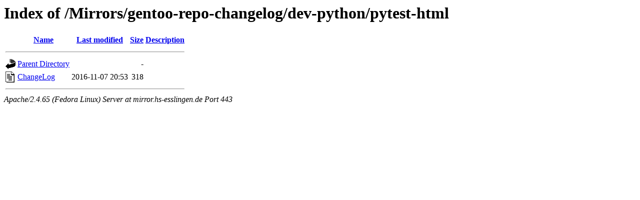

--- FILE ---
content_type: text/html;charset=UTF-8
request_url: https://mirror.hs-esslingen.de/Mirrors/gentoo-repo-changelog/dev-python/pytest-html/?C=N;O=D
body_size: 1016
content:
<!DOCTYPE HTML PUBLIC "-//W3C//DTD HTML 3.2 Final//EN">
<html>
 <head>
  <title>Index of /Mirrors/gentoo-repo-changelog/dev-python/pytest-html</title>
 </head>
 <body>
<h1>Index of /Mirrors/gentoo-repo-changelog/dev-python/pytest-html</h1>
  <table>
   <tr><th valign="top"><img src="/icons/blank.gif" alt="[ICO]"></th><th><a href="?C=N;O=A">Name</a></th><th><a href="?C=M;O=A">Last modified</a></th><th><a href="?C=S;O=A">Size</a></th><th><a href="?C=D;O=A">Description</a></th></tr>
   <tr><th colspan="5"><hr></th></tr>
<tr><td valign="top"><img src="/icons/back.gif" alt="[PARENTDIR]"></td><td><a href="/Mirrors/gentoo-repo-changelog/dev-python/">Parent Directory</a></td><td>&nbsp;</td><td align="right">  - </td><td>&nbsp;</td></tr>
<tr><td valign="top"><img src="/icons/text.gif" alt="[TXT]"></td><td><a href="ChangeLog">ChangeLog</a></td><td align="right">2016-11-07 20:53  </td><td align="right">318 </td><td>&nbsp;</td></tr>
   <tr><th colspan="5"><hr></th></tr>
</table>
<address>Apache/2.4.65 (Fedora Linux) Server at mirror.hs-esslingen.de Port 443</address>
</body></html>
